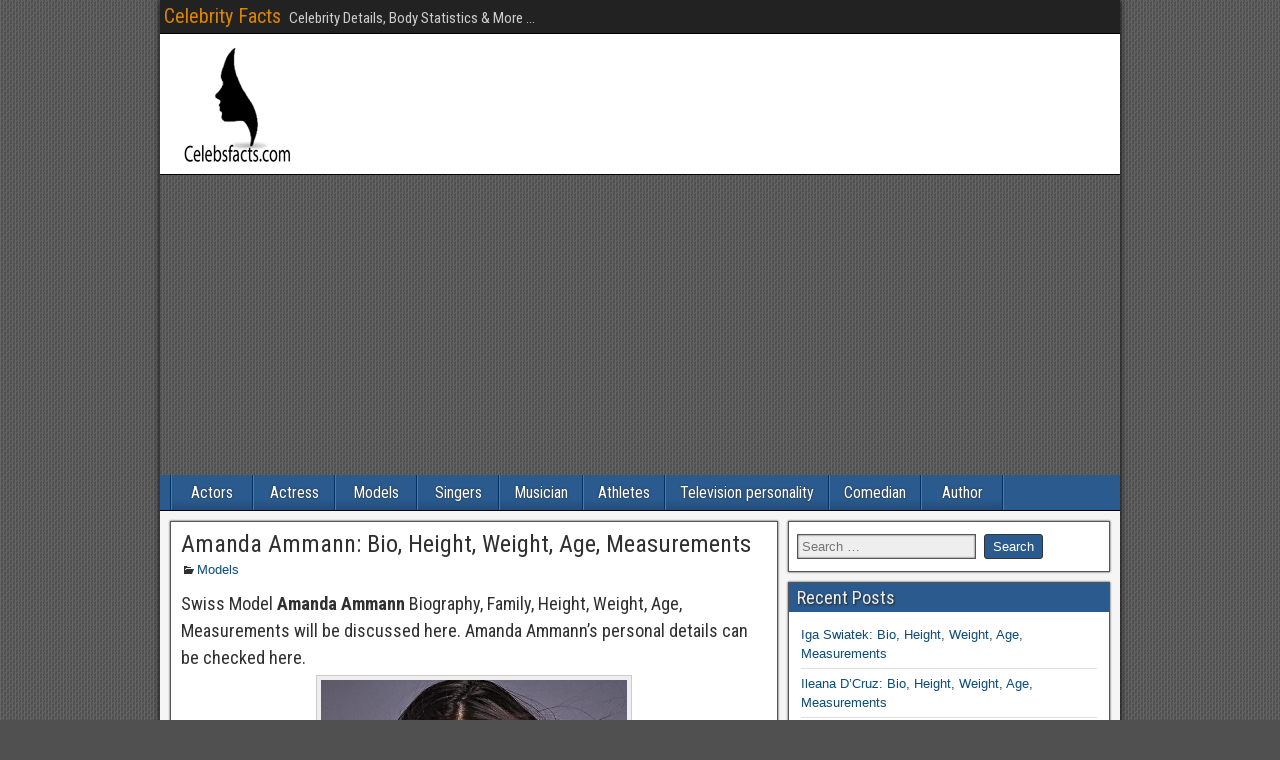

--- FILE ---
content_type: text/html; charset=utf-8
request_url: https://www.google.com/recaptcha/api2/aframe
body_size: 105
content:
<!DOCTYPE HTML><html><head><meta http-equiv="content-type" content="text/html; charset=UTF-8"></head><body><script nonce="Fi2QpArBerV_BF5uYmV8Fg">/** Anti-fraud and anti-abuse applications only. See google.com/recaptcha */ try{var clients={'sodar':'https://pagead2.googlesyndication.com/pagead/sodar?'};window.addEventListener("message",function(a){try{if(a.source===window.parent){var b=JSON.parse(a.data);var c=clients[b['id']];if(c){var d=document.createElement('img');d.src=c+b['params']+'&rc='+(localStorage.getItem("rc::a")?sessionStorage.getItem("rc::b"):"");window.document.body.appendChild(d);sessionStorage.setItem("rc::e",parseInt(sessionStorage.getItem("rc::e")||0)+1);localStorage.setItem("rc::h",'1769754349375');}}}catch(b){}});window.parent.postMessage("_grecaptcha_ready", "*");}catch(b){}</script></body></html>